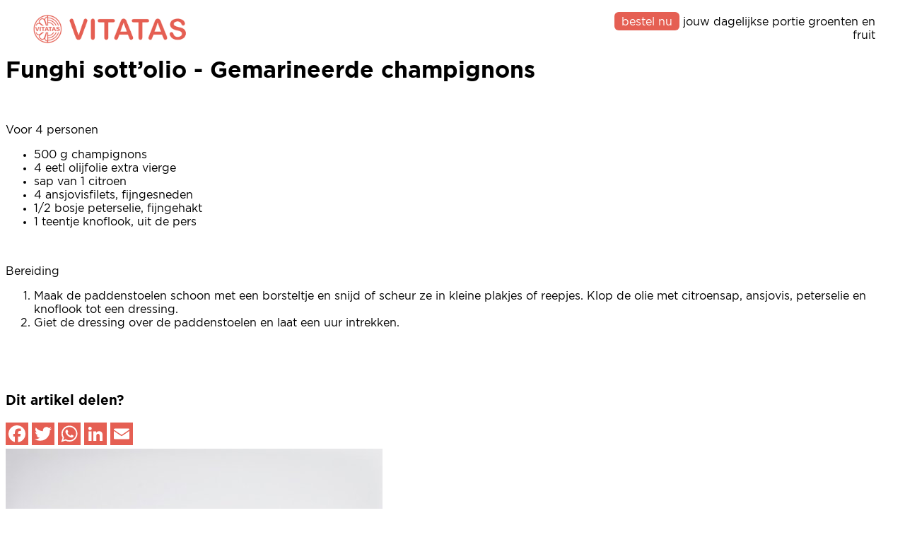

--- FILE ---
content_type: text/html; charset=UTF-8
request_url: https://vitatas.nl/funghi-sott-olio-gemarineerde-champignons
body_size: 1981
content:
<!DOCTYPE html>
<html xmlns="http://www.w3.org/1999/xhtml" lang="nl">

<head>
    <meta http-equiv="Content-Type" content="text/html; charset=utf-8">

        <title>Funghi sott’olio - Gemarineerde champignons
</title>
    <meta name="description" content="Dit heerlijke bijgerecht is een ware traktatie: lekkere champignons met ansjovis, knoflook, peterselie en wat citroen. Dat is alles wat je nodig hebt!
">

    <meta name="author" content="vitatas.nl">
    <meta name="description" content="© vitatas.nl">
    <meta name="viewport" content="width=device-width,initial-scale=1">
    <meta name="Resource-type" content="Document">
    <meta name="apple-mobile-web-app-title" content="vitatas.nl">
    <meta name="application-name" content="vitatas.nl">


      
    <link rel="canonical" href="vitatas.nl">
    
            <!-- Google Analytics -->
        <script>
            window.ga=window.ga||function(){(ga.q=ga.q||[]).push(arguments)};ga.l=+new Date;
            ga('create', 'UA-88573485-12', 'auto');
            ga('send', 'pageview');
        </script>
        <script async src='https://www.google-analytics.com/analytics.js'></script>
        <!-- End Google Analytics -->
        
    <link rel="apple-touch-icon" sizes="57x57" href="/img/vitatasnl/logo/fav/apple-icon-57x57.png">
    <link rel="apple-touch-icon" sizes="60x60" href="/img/vitatasnl/logo/fav/apple-icon-60x60.png">
    <link rel="apple-touch-icon" sizes="72x72" href="/img/vitatasnl/logo/fav/apple-icon-72x72.png">
    <link rel="apple-touch-icon" sizes="76x76" href="/img/vitatasnl/logo/fav/apple-icon-76x76.png">
    <link rel="apple-touch-icon" sizes="114x114" href="/img/vitatasnl/logo/fav/apple-icon-114x114.png">
    <link rel="apple-touch-icon" sizes="120x120" href="/img/vitatasnl/logo/fav/apple-icon-120x120.png">
    <link rel="apple-touch-icon" sizes="144x144" href="/img/vitatasnl/logo/fav/apple-icon-144x144.png">
    <link rel="apple-touch-icon" sizes="152x152" href="/img/vitatasnl/logo/fav/apple-icon-152x152.png">
    <link rel="apple-touch-icon" sizes="180x180" href="/img/vitatasnl/logo/fav/apple-icon-180x180.png">
    <link rel="icon" type="image/png" sizes="192x192"  href="/img/vitatasnl/logo/fav/android-icon-192x192.png">
    <link rel="icon" type="image/png" sizes="32x32" href="/img/vitatasnl/logo/fav/favicon-32x32.png">
    <link rel="icon" type="image/png" sizes="96x96" href="/img/vitatasnl/logo/fav/favicon-96x96.png">
    <link rel="icon" type="image/png" sizes="16x16" href="/img/vitatasnl/logo/fav/favicon-16x16.png">
    <link rel="manifest" href="/img/vitatasnl/logo/fav/manifest.json">
    <meta name="msapplication-TileColor" content="#ffffff">
    <meta name="msapplication-TileImage" content="/img/vitatasnl/logo/fav/ms-icon-144x144.png">
    <meta name="theme-color" content="#ffffff">
    <meta name="apple-mobile-web-app-capable" content="yes"/>
    <meta name="csrf_token" content="yPIU1joum095IFnwJKF4vZEqzUumTMTJYwcPzMBW">
    <meta http-equiv="x-ua-compatible" content="IE=edge">
    
    <script src="https://player.vimeo.com/api/player.js"></script>
    
            <script src="/spa/app.js?id=c30542c5eb32d13697d1"></script>
        <link rel="stylesheet" type="text/css" href="/spa/app.css?id=4be2471d1fd6ce6185dc" />
    
    <!-- Init stuff -->
    <style>
        :root {
          --blockle-color1: rgba(229, 95, 83, 1); 
          --blockle-shadow1: rgba(229, 95, 83, 0.4); 
        }
        
        body {
            font-family: Gotham Book;
        }
        
    </style>
    
    <script>
        $(function() {
            Blockle.init("239D98A2-EE104A5D-9F7E5FDB-A9CE604B");
            
            document.onkeydown = function(evt) {
                evt = evt || window.event;
                var isEscape = false;
                if ("key" in evt) {
                    isEscape = (evt.key === "Escape" || evt.key === "Esc");
                } else {
                    isEscape = (evt.keyCode === 27);
                }
                if (isEscape) {
                    Blockle.closeArticle();
                    Blockle.closeTooltips();
                }
            };
        });
    </script>

        </head>

<body data-lang="nl" class="
  
  crawlerMode
">

    <div id="loaderbox">
        <div id="loader" class="loading-spinner">
            <div></div><div></div><div></div>
        </div>
    </div>

    <div id="header" class="fixed">

                
        <div id="logo">
            <a href="/">
                <img src="/img/vitatasnl/logo/logo.png">
            </a>
        </div>
        
                <div id="slogan" class="pull-right">
                        
            <h2 class=""><a class="btn" href="/bestellen">bestel nu</a> jouw dagelijkse portie groenten en fruit</h2>
            
                        
        </div>
                
                
    </div>

    <div id="article-overlay" class="">
    
    <div id="button-wrapper">
        <a class="button back" href="#" id="close-button">Terug</a>
        
        <a class="button article-unlocker bounce-in-fwd" href="#" id="unlock-button" data-article-id="">Lees dit artikel</a>
    </div>

    <div id="article-unlocker-wrapper">
            </div>

    <div id="article-content">
        
        <!-- Article content will be loaded here with AJAX -->
        
    </div>
    
</div>        
    
<h1>
    Funghi sott’olio - Gemarineerde champignons
</h1>


        
    <span class="logical_block " data-block-index="0">
    
                    <h1 class="title">Funghi sott’olio - Gemarineerde champignons</h1>                    <p class="blankline"><br/></p>                    <p class="author">Voor 4 personen</p>                    <p class="ingredients">
    <ul>
            	        <li>500 g champignons</li>
                    	        <li>4 eetl olijfolie extra vierge  </li>
                    	        <li>sap van 1 citroen </li>
                    	        <li>4 ansjovisfilets, fijngesneden </li>
                    	        <li>1/2 bosje peterselie, fijngehakt  </li>
                    	        <li>1 teentje knoflook, uit de pers</li>
                </ul>
</p>                    <p class="blankline"><br/></p>                    <p class="author">Bereiding</p>                    <ol class="preparation">

	    
		                    	        <li>Maak de paddenstoelen schoon met een borsteltje en snijd of scheur ze in kleine plakjes of reepjes. Klop de olie met citroensap, ansjovis, peterselie en knoflook tot een dressing.</li>
                    		                    	        <li>Giet de dressing over de paddenstoelen en laat een uur intrekken.</li>
                    	    
</ol>                    <p class="blankline"><br/></p>                    <span class="mailIngredients" data-articleitem-id="77978">

</span>                    <p class="blankline"><br/></p>                    <div class="social-share">
    
    <h3>Dit artikel delen?</h3>
    
    <a href="https://www.addtoany.com/add_to/facebook?linkurl=https%3A%2F%2Fwww.vitatas.nl%2Ffunghi-sott-olio-gemarineerde-champignons" target="_blank"><img src="https://static.addtoany.com/buttons/facebook.svg" width="32" height="32" style="background-color:var(--blockle-color1)"></a>
    
    <a href="https://www.addtoany.com/add_to/twitter?linkurl=https%3A%2F%2Fwww.vitatas.nl%2Ffunghi-sott-olio-gemarineerde-champignons" target="_blank"><img src="https://static.addtoany.com/buttons/twitter.svg" width="32" height="32" style="background-color:var(--blockle-color1)"></a>
    
    <a href="https://www.addtoany.com/add_to/whatsapp?linkurl=https%3A%2F%2Fwww.vitatas.nl%2Ffunghi-sott-olio-gemarineerde-champignons" target="_blank"><img src="https://static.addtoany.com/buttons/whatsapp.svg" width="32" height="32" style="background-color:var(--blockle-color1)"></a>
    
    <a href="https://www.addtoany.com/add_to/linkedin?linkurl=https%3A%2F%2Fwww.vitatas.nl%2Ffunghi-sott-olio-gemarineerde-champignons" target="_blank"><img src="https://static.addtoany.com/buttons/linkedin.svg" width="32" height="32" style="background-color:var(--blockle-color1)"></a>
    
    <a href="https://www.addtoany.com/add_to/email?linkurl=https%3A%2F%2Fwww.vitatas.nl%2Ffunghi-sott-olio-gemarineerde-champignons" target="_blank"><img src="https://static.addtoany.com/buttons/email.svg" width="32" height="32" style="background-color:var(--blockle-color1)"></a>
    
</div>        
    </span>
    

        
    <span class="logical_block " data-block-index="1">
    
                    <img class="full" 
         src="/img/vitatasnl/blocks/desktop/656756b732983179c93c5a2b323a8c88.jpg"/>
        
    </span>
    


        </body>

</html>